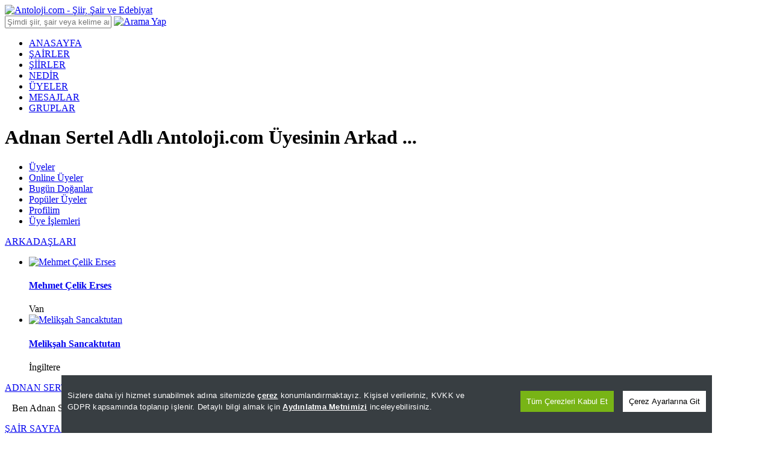

--- FILE ---
content_type: application/javascript; charset=utf-8
request_url: https://fundingchoicesmessages.google.com/f/AGSKWxVPtKh0jshTNzm-JQUvlf3eRZxx_MUxKZ5L90VHaJv2OHEqi6wUZBxsKVI12kpWdH6dGV6rRW9YG_4K3ZcwFYdaUsscQ3K_ZlxLj-z6rjKicojAvFzFyiPDQa1wQWZKEoamxsoEXpYg_yfqyviHyGxVhZfbzdG4XNmD0GBFo3HwL_bf3ZhsdlRtewSP/__120x240_/top-ad_.AdvertismentBottom./images/adv--ad-400.
body_size: -1292
content:
window['7e8dd0e1-3898-4a99-ab85-913ffaa37063'] = true;